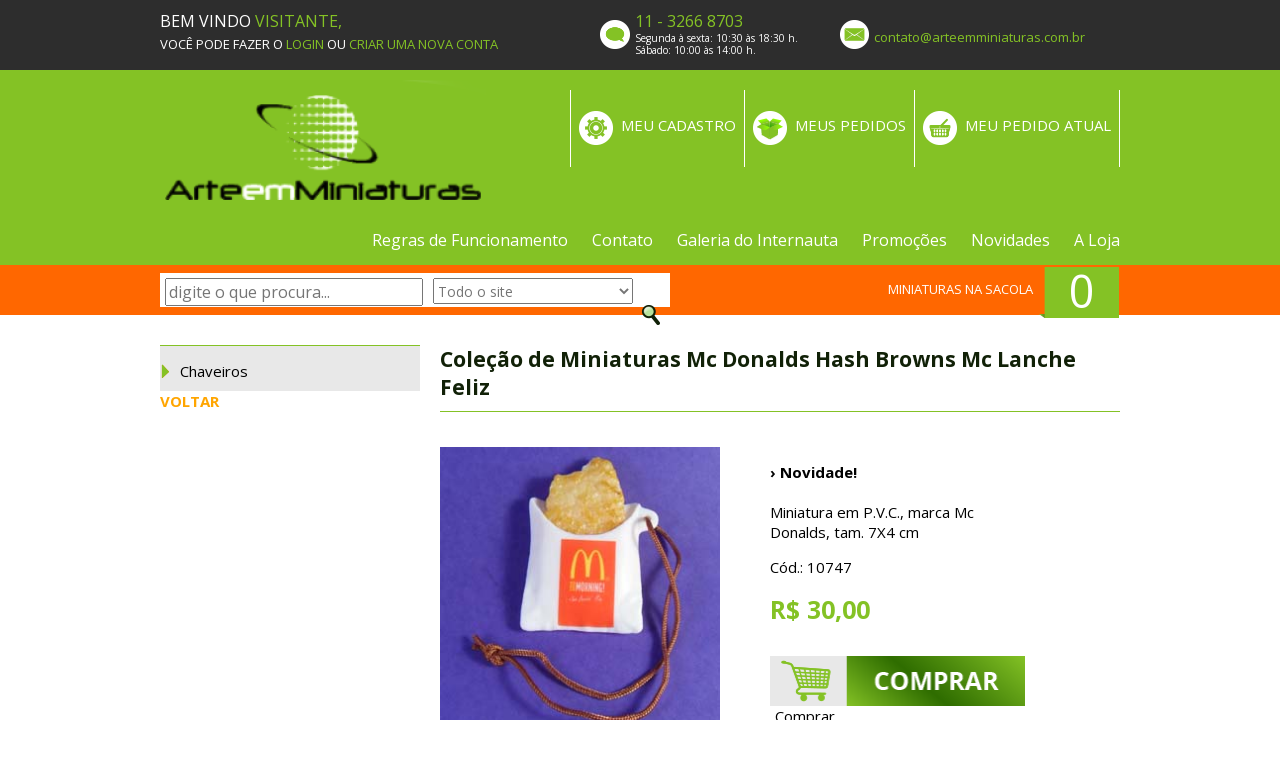

--- FILE ---
content_type: text/html; Charset=utf-8
request_url: https://arteemminiaturas.com.br/website/loja_detalhes.asp?loja_cat=9&loja_sub=&loja_item=9346
body_size: 8739
content:
<!DOCTYPE html>

<html xmlns="https://www.w3.org/1999/xhtml">

<head>
<meta http-equiv="Content-Language" content="pt-br">
<title>Coleção de Miniaturas Mc Donalds Hash Browns Mc Lanche Feliz  - Arte em Miniaturas</title>
<base href="https://arteemminiaturas.com.br/website/">
<meta name="title" content="Bonecos Colecionáveis : Action Figures " /> 
<meta name="url" content="arteemminiaturas.com.br"/> 
<meta name="description" content="Coleção de Miniaturas Mc Donalds Hash Browns Mc Lanche Feliz " /> 
<meta name="keywords" content="Coleção de Miniaturas Mc Donalds Hash Browns Mc Lanche Feliz " /> 
<meta name="autor" content="Codigo Tecnologia" /> 
<meta name="company" content="Helena Akemi Kavano ME" /> 
<meta name="revisit-after" content="2" /> 
<link rev="made" href="mailto:contato@arteemminiaturas.com.br" /> 
<script language="JavaScript">
function confirma(msg) {
    if (confirm(msg)){
	return true;
    }
    else 
        return false;
}
</script>

<script language="JavaScript">
<!--
function MM_goToURL() { //v3.0
  var i, args=MM_goToURL.arguments; document.MM_returnValue = false;
  for (i=0; i<(args.length-1); i+=2) eval(args[i]+".location='"+args[i+1]+"'");
}
//-->
</script>


<script language="JavaScript1.2">
<!--
function OpenUp(pagina,nome) {
	window.open(pagina,nome,'toolbar=no,location=no,directories=no,status=no,menubar=no,scrollbars=yes,resizable=no,width=490,height=400,top=50,left=50')
}
-->
</script>

<script language="JavaScript1.2">
<!--
function OpenUpFrete(pagina,nome) {
	window.open(pagina,nome,'toolbar=no,location=no,directories=no,status=no,menubar=no,scrollbars=yes,resizable=no,width=400,height=300,top=250,left=250')
}
-->
</script>


<script>
function checkrequired(which){
	var pass=true
	if (document.images){
		for (i=0;i<which.length;i++){
			var tempobj=which.elements[i]
			if (tempobj.name.substring(0,1)=="_"){
				if (((tempobj.type=="text"||tempobj.type=="textarea")&&tempobj.value=='')||(tempobj.type.toString().charAt(0)=="s"&&tempobj.selectedIndex==-1)){
					pass=false
					break
				}
		}
	}
}
if (!pass){
	alert("Você esqueceu de prencher algum campo obrigatório.\nPreencha todos os campos com * e envie novamente.")
	return false
}
else
	return true
}
</script>


<script language="JavaScript1.2">
function formatar(src, mask) 
{
  var i = src.value.length;
  var saida = mask.substring(0,1);
  var texto = mask.substring(i)
if (texto.substring(0,1) != saida) 
  {
	src.value += texto.substring(0,1);
  }
}
</script>


<script language="JavaScript">
function SomenteNumeros(input)
	{
	if ((event.keyCode<48)||(event.keyCode>57))
		event.returnValue = false;
	}
</script>	


<script>
function submitonce(theform){
if (document.all||document.getElementById){
for (i=0;i<theform.length;i++){
var tempobj=theform.elements[i]
if(tempobj.type.toLowerCase()=="submit"||tempobj.type.toLowerCase()=="reset")
tempobj.disabled=true
}
}
}
</script>


<script>
function makevisible(cur,which){
if (which==0)
cur.filters.alpha.opacity=100
 else 
cur.filters.alpha.opacity=40
}
</script>

<link href="css/normalize.css" rel="stylesheet" type="text/css" />
<link href="css/estilo.css" rel="stylesheet" type="text/css" />
<script type="text/javascript" src="js/jquery.min.js"></script>
<script type="text/javascript" src="js/validation.js"></script>
<script type="text/javascript" src="jSlideShow/js/jSlideShow4.js"></script>
<link href="jSlideShow/css/jSlideShow4.css" rel="stylesheet" type="text/css" />
<!--[if lt IE 7]>
	<script type="text/javascript" src="ie7/IE7.js">IE7_PNG_SUFFIX=":";</script>
	<script type="text/javascript" src="pngFix/iepngfix_tilebg.js"></script>
	<style type="text/css">
		.pngFix { behavior: url(pngFix/iepngfix.htc); }
	</style>
<![endif]-->
<script type="text/javascript" src="js/jquery.placeholder.min.js"></script>
<script type="text/javascript">
  $(document).ready(function () {
	$("input[placeholder]").placeholder();
	$(document).on("submit", "form", function (e) {
	    return validaform(this, e);
	});
  });
</script>
<link href="colorbox/css/colorbox.css" rel="stylesheet" type="text/css" />
<script type="text/javascript" src="colorbox/js/jquery.colorbox-min.js"></script>
<script type="text/javascript">
  $(document).ready(function () {
	$(".galeria-foto").find("a").not(".semCB").each(function () {
	    var $this = $(this);
	    $this.colorbox({ slideshow: true, slideshowSpeed: 3000, maxWidth: '99%', maxHeight: '99%', slideshowStop: "pausar", slideshowStart: "iniciar", close: "fechar", previous: "&laquo; ant.", next: "próx. &raquo;", current: "{current} de {total}" });
	});
	$(".galeria-video").find("a").not(".semCB").each(function () {
	    var $this = $(this);
	    $this.colorbox({ slideshow: false, innerWidth: '640px', innerHeight: '400px', close: "fechar", iframe: true });
	});
  });
</script>
<script type="text/javascript">
  $(document).ready(function () {
	//$(".jSlideShow4").jSlideShow4();
	$(".jSlideShow4").jSlideShow4({ showButtons: true });
  });
</script>
<!-- Ajusta as imagens pela proporção do pai especificado -->
<script type="text/javascript" src="imgScale/js/jquery.getHiddenDimensions.js"></script>
<script type="text/javascript" src="imgScale/js/imgscale.jquery.js"></script>
<script type="text/javascript">
  //Parametros
  /*
  parent: 	false, seletor	//se especificar um seletor, usa-o como pai
  scale: 		fill, fit, cut	//modo de escala: fit preenche o pai, fill ajusta a medida maior ao pai
  center: 	true, false		//centraliza ou não a imagem no pai
  fade: 		0, tempo		//anima a imagem aparecendo quando carregada
  */
  $(document).ready(function () {
	$(".corte img").imgscale({ parent: '.corte', scale: 'cut', center: true, fade: 0 });
	$(".fill img").imgscale({ parent: '.fill', scale: 'fill', center: true, fade: 0 });
  });
</script>

<script>
	function pegaCEP(campo) {
		window.open('https://arteemminiaturas.com.br/website/webapps_includes/pegaCEPScript.asp?cep=' + document.getElementsByName(campo)[0].value + "&campo=" + campo,'_blank', 'width=100,height=50')
	}

</script>

</head>

<body>
	
    <!-- ============================
    ============================= -->
    <div class="barraSup">
        <div class="centra">
            <div class="limpa">
            </div>
            <div class="bemVindo">
                <span class="texto16">BEM VINDO <span class="textoVerde">VISITANTE,</span></span><br />
		    
		    	  <span class="texto13">VOCÊ PODE FAZER O <a class="linkVerde" href="https://arteemminiaturas.com.br/website/loja_login.asp">LOGIN</a> OU <a class="linkVerde" href="https://arteemminiaturas.com.br/website/loja_cadastro.asp">
                    CRIAR UMA NOVA CONTA</a></span>
		                    
            </div>
            <div class="horario">
                <img src="imagens/iconContato.png" />
                <p>
                    <span class="textoVerde">11 - 3266 8703</span><br />
                    <span class="texto10" style="line-height: 12px; display: inline-block; text-align: left;">Segunda à sexta: 10:30 às 18:30 h.<br>Sábado: 10:00 às 14:00 h.</span>
                </p>
            </div>
            <div class="email">
                <img src="imagens/iconEmail.png" />
                <p>
                    <a class="linkVerde texto13" href="mailto:contato@arteemminiaturas.com.br">contato@arteemminiaturas.com.br</a></p>
            </div>
            <div class="limpa">
            </div>
        </div>
    </div>
    <!-- ============================
    ============================= -->
    <div class="cabecalho">
        <div class="centra">
	  	<a href="https://arteemminiaturas.com.br/website/default.asp">
            	<img class="logo" src="imagens/logo.png" border="0" />
		</a>
            <div class="cabecalhoMenu">
                <div>
                    <img src="imagens/iconPedido.png" /><a href="https://arteemminiaturas.com.br/website/loja_carrinho.asp" class="texto15 linkBranco">MEU PEDIDO ATUAL</a>
                </div>
                <div>
                    <img src="imagens/iconPedidos.png" /><a href="https://arteemminiaturas.com.br/website/loja_pedidos.asp" class="texto15 linkBranco">MEUS PEDIDOS</a>
                </div>
                <div>
                    <img src="imagens/iconCadastro.png" /><a href="https://arteemminiaturas.com.br/website/loja_alteracao.asp" class="texto15 linkBranco">MEU CADASTRO</a>
                </div>
            </div>
            <div class="cabecalhoMenuInf">
                <ul>
                    <li><a class="linkBranco texto16" href="https://arteemminiaturas.com.br/website/exibe_txt.asp?conteudo_txt=149&titulo=regras">Regras de Funcionamento</a></li>
                    <li><a class="linkBranco texto16" href="https://arteemminiaturas.com.br/website/contato.asp">Contato</a></li>
                    <li><a class="linkBranco texto16" href="https://arteemminiaturas.com.br/website/galeria.asp">Galeria do Internauta</a></li>
                    <li><a class="linkBranco texto16" href="https://arteemminiaturas.com.br/website/loja_promocoes.asp">Promoções</a></li>
                    <li><a class="linkBranco texto16" href="https://arteemminiaturas.com.br/website/loja_novidades.asp">Novidades</a></li>
                    <li><a class="linkBranco texto16" href="https://arteemminiaturas.com.br/website/aloja.asp">A Loja </a></li>
                </ul>
            </div>
        </div>
    </div>
    <!-- ============================
    ============================= -->
    <div class="barraPesq">
        <div class="fundoLar">
            <div class="centra">
                <div class="pesquisa">
		    	  <form method="post" action="https://arteemminiaturas.com.br/website/loja_resultado.asp">
	                    <input type="text" name="oque" value="" placeholder="digite o que procura..." />
				  <select size="1" name="onde" >
						<option value="Null">Todo o site</option>
						
								<option value="1">Miniaturas de Desenhos Japoneses e Bon...</option>
							
								<option value="2">Bonecos de Cinema / Miniaturas de Cine...</option>
							
								<option value="3">Bonecos Funko Pop de Bandas de Rock e ...</option>
							
								<option value="4">Seriados de TV / Bonecos da TV / Minia...</option>
							
								<option value="5">Boneco de História em Quadrinhos / Fig...</option>
							
								<option value="6">Miniaturas de Carros / Veículos Miniat...</option>
							
								<option value="7">Miniaturas de Motos Maisto / Welly / B...</option>
							
								<option value="8">Bakugan Brinquedos / Bakugan Guerreiro...</option>
							
								<option value="9">Chaveiros</option>
							
								<option value="10">Miniaturas de Aviões / Miniaturas Heli...</option>
							
								<option value="11">Ayrton Senna / Bonecas Barbie Collecto...</option>
							
								<option value="12">Miniaturas de Desenho Animado e Action...</option>
							
								<option value="13">Bonecos de Games / Miniaturas de Games...</option>
							
								<option value="15">Miniaturas de Animais / Animais em Min...</option>
							
								<option value="18">Anne Geddes bonecas / Anne Guedes bone...</option>
							
								<option value="19">Miniaturas de Bicicletas</option>
							
								<option value="22">.</option>
							
								<option value="24">Maquinas Pesadas Tratores / Agricolas ...</option>
							
								<option value="26">Miniaturas de Dragões / Miniatura de D...</option>
							
								<option value="28">Miniaturas de ônibus </option>
							
								<option value="33">Vestidos de Noiva de papel</option>
							
				</select>
				<input type="image" src="imagens/iconPesquisa.png" />
			  </form>
                </div>
		    
			
			<font face="Arial Narrow" style="font-size: 12px">
			
			
                <div class="sacola">
                    <a href="https://arteemminiaturas.com.br/website/loja_carrinho.asp"><span>0</span></a>
                </div>
                <a href="https://arteemminiaturas.com.br/website/loja_carrinho.asp"><span class="texto13 textoMini">MINIATURAS NA SACOLA</span></a>		    
            </div>
        </div>
    </div>
    <!-- ============================
    ============================= -->
    
    <div class="corpo">
        <div class="centra">
            <div class="menuLat texto15">
                <ul>
		    	
						<li><a href="https://arteemminiaturas.com.br/website/loja_cats.asp?loja_cat=9" style="text-decoration: none; color: #000000" class="botaoCat ">Chaveiros</a></li>					
										 		
                </ul><br />
		    <a href="default.asp" style="font-weight:bold;color:orange !important">VOLTAR</a>
            </div>
            <div class="conteudo">

	
	
		<script type="text/javascript">
		function trocaImagem(imagem)
		{
			$("#fotoMaior").attr("src", imagem);	
			
		}
	</script>
	
	
	
	<!-- ++++++++++ início  conteudo ++++++++++ -->
	    <p class="titulo21">
		  Coleção de Miniaturas Mc Donalds Hash Browns Mc Lanche Feliz </p>
	    <div class="linhaVerde">
	    </div>
	    <div class="imgsDetalhe">
		  <div class="detalheImgPrinc fill galeria-foto">
			<a href="https://arteemminiaturas.com.br/webapps/imagefile/arquivos/coleção-de-miniaturas-mc-donalds-hash-browns-mc-lanche-feliz-mc-donalds-10747-01.jpg" title="Coleção de Miniaturas Mc Donalds Hash Browns Mc Lanche Feliz " rel="fotoDet" id="linkMaior"><img src="https://arteemminiaturas.com.br/webapps/imagefile/arquivos/coleção-de-miniaturas-mc-donalds-hash-browns-mc-lanche-feliz-mc-donalds-10747-01.jpg" id="fotoMaior" /></a>
			<div style="display:none">
				<a href="https://arteemminiaturas.com.br/webapps/imagefile/arquivos/coleção-de-miniaturas-mc-donalds-hash-browns-mc-lanche-feliz-mc-donalds-10747-02.jpg" rel="fotoDet"></a>
			</div>
		  </div>
		  <div class="cliqueAmpliar">Clique na imagem para ampliar</div>
		  <div class="miniImgCont">
			<div class="miniImg">
			    <img src="https://arteemminiaturas.com.br/webapps/imagefile/arquivos/coleção-de-miniaturas-mc-donalds-hash-browns-mc-lanche-feliz-mc-donalds-10747-01.jpg" style="cursor:pointer" onclick="trocaImagem('https://arteemminiaturas.com.br/webapps/imagefile/arquivos/coleção-de-miniaturas-mc-donalds-hash-browns-mc-lanche-feliz-mc-donalds-10747-01.jpg')" />
			</div>
			
				<div class="miniImg">
				    <img src="https://arteemminiaturas.com.br/webapps/imagefile/arquivos/coleção-de-miniaturas-mc-donalds-hash-browns-mc-lanche-feliz-mc-donalds-10747-02.jpg" style="cursor:pointer" onclick="trocaImagem('https://arteemminiaturas.com.br/webapps/imagefile/arquivos/coleção-de-miniaturas-mc-donalds-hash-browns-mc-lanche-feliz-mc-donalds-10747-02.jpg')" />
				</div>
				
		  </div>
		
	    </div>
	    <div class="detalhesCompra texto15">
		  <p>
		  	<b>&#8250; Novidade!</b><br><br />
			<span class="Apple-style-span" style="font-family:" arial="" font-size:="" 11px="">Miniatura em P.V.C., marca Mc Donalds, tam. 7X4 cm</span></p>
		  <p>
			Cód.: 10747</p>
		  <p class="precoCompra textoVerde">
		  	
				<b>R$&nbsp;30,00</b>
			
		  </p>
		  
		  
		  <form method="POST" name="commerce" action="https://arteemminiaturas.com.br/website/webapps_includes/commerce_cesta_add.asp">			
			
				<input type="hidden" name="loja_prod" value="9346">
				
				
			
				
				<div style="position:relative;">
					<a href="Javascript:document.commerce.submit();" style="text-decoration: none">
					<img src="imagens/botaoComprar.png" border="0" class="botaoCompra" alt="Enviar pedido de compra" title="Enviar pedido de compra"></a>
					<div style="position:absolute; bottom:-20px; left:5px;">
						<a href="Javascript:document.commerce.submit();" style="text-decoration: none">
							Comprar
						</a>
					</div>
				</div>
				
			
			
			</form>		  
		 <br />
		  <div class="espacoSocial">
		  	
<!-- AddThis Button BEGIN -->
	<meta name="description" content="Coleção de Miniaturas Mc Donalds Hash Browns Mc La..." />
	<meta name="title" content="Coleção de Miniaturas Mc Donalds Hash Browns Mc Lanche Feliz  | " />
	<link rel="image_src" href="https://arteemminiaturas.com.br/webapps/imagefile/arquivos/coleção-de-miniaturas-mc-donalds-hash-browns-mc-lanche-feliz-mc-donalds-10747-01.jpg" />

	<div class="addthis_toolbox addthis_default_style">
		<a class="addthis_button_facebook" addthis:image="https://arteemminiaturas.com.br/webapps/imagefile/arquivos/coleção-de-miniaturas-mc-donalds-hash-browns-mc-lanche-feliz-mc-donalds-10747-01.jpg"></a>
		<a class="addthis_button_twitter" addthis:image="https://arteemminiaturas.com.br/webapps/imagefile/arquivos/coleção-de-miniaturas-mc-donalds-hash-browns-mc-lanche-feliz-mc-donalds-10747-01.jpg"></a>
		<a class="addthis_button_orkut" addthis:image="https://arteemminiaturas.com.br/webapps/imagefile/arquivos/coleção-de-miniaturas-mc-donalds-hash-browns-mc-lanche-feliz-mc-donalds-10747-01.jpg"></a>
		<a class="addthis_button_delicious" addthis:image="https://arteemminiaturas.com.br/webapps/imagefile/arquivos/coleção-de-miniaturas-mc-donalds-hash-browns-mc-lanche-feliz-mc-donalds-10747-01.jpg"></a>
		<a class="addthis_button_google" addthis:image="https://arteemminiaturas.com.br/webapps/imagefile/arquivos/coleção-de-miniaturas-mc-donalds-hash-browns-mc-lanche-feliz-mc-donalds-10747-01.jpg"></a>
		<a class="addthis_button_email" addthis:image="https://arteemminiaturas.com.br/webapps/imagefile/arquivos/coleção-de-miniaturas-mc-donalds-hash-browns-mc-lanche-feliz-mc-donalds-10747-01.jpg"></a>
		<a class="addthis_button_compact" href="https://www.addthis.com/bookmark.php?v=250&amp;pubid=xa-4d73be7b2d90605e"></a>
	</div>
	
	<script type="text/javascript">
		try {
			$("head").append("<meta name=\"description\" content=\"Coleção de Miniaturas Mc Donalds Hash Browns Mc Lanche Feliz  | \" />");
			$("head").append("<meta name=\"title\" content=\"Coleção de Miniaturas Mc Donalds Hash Browns Mc La...\" />");
			$("head").append("<link rel=\"image_src\" href=\"https://arteemminiaturas.com.br/webapps/imagefile/arquivos/coleção-de-miniaturas-mc-donalds-hash-browns-mc-lanche-feliz-mc-donalds-10747-01.jpg\" />");
		} catch(erro) {
		}

		var addthis_config = { async: true };
		var addthis_share = {
			url: "https://arteemminiaturas.com.br/website/loja_detalhes.asp?loja_cat=9&loja_sub=&loja_item=9346",
			title: "Coleção de Miniaturas Mc Donalds Hash Browns Mc Lanche Feliz  | ",
			description: "Coleção de Miniaturas Mc Donalds Hash Browns Mc La...",
			image: "https://arteemminiaturas.com.br/webapps/imagefile/arquivos/coleção-de-miniaturas-mc-donalds-hash-browns-mc-lanche-feliz-mc-donalds-10747-01.jpg",
			templates: {twitter: '{{title}} - {{url}}', facebook: '{{title}} - {{url}}'}
		};
	</script>
	<script type="text/javascript" src="https://s7.addthis.com/js/250/addthis_widget.js#async=1"></script>
	<script type="text/javascript">addthis.init();</script>
<!-- AddThis Button END -->
		  </div>
	    </div>
	    <div class="limpa">
		  <br />
		  <br />
	    </div>
	    
	    
	    <div class="limpa">
		  <br />
		  <br />
	    </div>

			

	    <div class="caixaTitulo">
		  <p>
			Produtos similares</p>
	    </div>
	    
		    <div class="produto">
			  <div class="produtoImg">
				<a href="loja_detalhes.asp?loja_item=9345"><img src="https://arteemminiaturas.com.br/webapps/imagefile/arquivos/coleção-de-brinquedos-mc-donalds-delivery-sp-mc-lanche-feliz-mc-donalds-10746-01.jpg" /></a>
			  </div>
			  <a href="loja_detalhes.asp?loja_item=9345">
				  <span class="texto9">10746</span><br />
				  <span class="texto12">Coleção de Brinquedos Mc Donalds Delivery SP Mc Lanche Feliz</span><br />
				  <p class="produtoPreco2">
					
						<b>R$&nbsp;40,00</b>
					
				  </p>
			  </a>
			  		
		    </div>
		
		    <div class="produto">
			  <div class="produtoImg">
				<a href="loja_detalhes.asp?loja_item=5964"><img src="https://arteemminiaturas.com.br/webapps/imagefile/arquivos/chaveiro-havaianas-pequeno-1-havaianas-06400-01.jpg" /></a>
			  </div>
			  <a href="loja_detalhes.asp?loja_item=5964">
				  <span class="texto9">06400</span><br />
				  <span class="texto12">Chaveiro Havaianas pequeno - 1</span><br />
				  <p class="produtoPreco2">
					
						<b>R$&nbsp;15,00</b>
					
				  </p>
			  </a>
			  		
		    </div>
		
		    <div class="produto">
			  <div class="produtoImg">
				<a href="loja_detalhes.asp?loja_item=2393"><img src="https://arteemminiaturas.com.br/pimagens/imggrd/02775.jpg" /></a>
			  </div>
			  <a href="loja_detalhes.asp?loja_item=2393">
				  <span class="texto9">02775</span><br />
				  <span class="texto12">MOMO CHAVEIRO (BRAÇO)</span><br />
				  <p class="produtoPreco2">
					
						<b>R$&nbsp;79,00</b>
					
				  </p>
			  </a>
			  		
		    </div>
		
	    
	    <!-- ++++++++++ fim  conteúdo ++++++++++ -->


               </div>
            <div class="rodapeCorpo">
			
					    <p class="texto11 p1">
						  <b>Os mais procurados</b> - 
						  <a href="https://arteemminiaturas.com.br/website/loja_resultado.asp?oque=bakugan&onde=Null" style="text-decoration: none; color: #000"><font size="2" face="Tahoma"  color="#000000">Bakugan Bonecos</font></a>
								
									<font size="1" face="Tahoma"  color="#666666">&nbsp;&nbsp;|&nbsp;&nbsp;</font>
								<a href="https://arteemminiaturas.com.br/website/loja_resultado.asp?oque=depp&onde=Null" style="text-decoration: none; color: #000"><font size="2" face="Tahoma"  color="#000000">Boneco Johnny Depp</font></a>
								
									<font size="1" face="Tahoma"  color="#666666">&nbsp;&nbsp;|&nbsp;&nbsp;</font>
								<a href="https://arteemminiaturas.com.br/website/loja_resultado.asp?oque=boneco&onde=Null" style="text-decoration: none; color: #000"><font size="2" face="Tahoma"  color="#000000">Bonecos </font></a>
								
									<font size="1" face="Tahoma"  color="#666666">&nbsp;&nbsp;|&nbsp;&nbsp;</font>
								<a href="https://arteemminiaturas.com.br/website/loja_resultado.asp?oque=schleich&onde=Null" style="text-decoration: none; color: #000"><font size="2" face="Tahoma"  color="#000000">Brinquedos de Animais Selvagens</font></a>
								
									<font size="1" face="Tahoma"  color="#666666">&nbsp;&nbsp;|&nbsp;&nbsp;</font>
								<a href="https://arteemminiaturas.com.br/website/loja_resultado.asp?oque=r/c&onde=Null" style="text-decoration: none; color: #000"><font size="2" face="Tahoma"  color="#000000">Carrinhos de Controle Remoto</font></a>
								
									<font size="1" face="Tahoma"  color="#666666">&nbsp;&nbsp;|&nbsp;&nbsp;</font>
								<a href="https://arteemminiaturas.com.br/website/loja_resultado.asp?oque=chbox&onde=Null" style="text-decoration: none; color: #000"><font size="2" face="Tahoma"  color="#000000">Carrinhos de ferro Coleção Matchbox Miniaturas</font></a>
								
									<font size="1" face="Tahoma"  color="#666666">&nbsp;&nbsp;|&nbsp;&nbsp;</font>
								<a href="https://arteemminiaturas.com.br/website/loja_resultado.asp?oque=batmo&onde=Null" style="text-decoration: none; color: #000"><font size="2" face="Tahoma"  color="#000000">Carrinhos do Batman</font></a>
								
									<font size="1" face="Tahoma"  color="#666666">&nbsp;&nbsp;|&nbsp;&nbsp;</font>
								<a href="https://arteemminiaturas.com.br/website/loja_resultado.asp?oque=fire&onde=Null" style="text-decoration: none; color: #000"><font size="2" face="Tahoma"  color="#000000">Miniaturas de Carros de Bombeiros</font></a>
								
									<font size="1" face="Tahoma"  color="#666666">&nbsp;&nbsp;|&nbsp;&nbsp;</font>
								<a href="https://arteemminiaturas.com.br/website/loja_resultado.asp?oque=police&onde=Null" style="text-decoration: none; color: #000"><font size="2" face="Tahoma"  color="#000000">Miniaturas de Carros de Polícia / Viaturas Policiais</font></a>
								
									<font size="1" face="Tahoma"  color="#666666">&nbsp;&nbsp;|&nbsp;&nbsp;</font>
								<a href="https://arteemminiaturas.com.br/website/loja_resultado.asp?oque=rc2&onde=Null" style="text-decoration: none; color: #000"><font size="2" face="Tahoma"  color="#000000">Thomas e Seus Amigos Brinquedos</font></a>
														  
					    </p>
				
                <p class="texto11 p2">
                    www.arteemminiaturas.com.br - 
			  <a href="https://arteemminiaturas.com.br/website/loja_cats.asp?loja_cat=1" style="text-decoration: none; color: #000000"><font size="1" face="Tahoma"  color="#666666">Miniaturas de Desenhos Japoneses e Bonecos Colecionáveis Animes Gashapons</font></a>
					
							<font size="1" face="Tahoma"  color="#666666">&nbsp;&nbsp;|&nbsp;&nbsp;</font>
					<a href="https://arteemminiaturas.com.br/website/loja_cats.asp?loja_cat=2" style="text-decoration: none; color: #000000"><font size="1" face="Tahoma"  color="#666666">Bonecos de Cinema / Miniaturas de Cinema / Personagens de Filmes</font></a>
					
							<font size="1" face="Tahoma"  color="#666666">&nbsp;&nbsp;|&nbsp;&nbsp;</font>
					<a href="https://arteemminiaturas.com.br/website/loja_cats.asp?loja_cat=3" style="text-decoration: none; color: #000000"><font size="1" face="Tahoma"  color="#666666">Bonecos Funko Pop de Bandas de Rock e Miniaturas de Rock </font></a>
					
							<font size="1" face="Tahoma"  color="#666666">&nbsp;&nbsp;|&nbsp;&nbsp;</font>
					<a href="https://arteemminiaturas.com.br/website/loja_cats.asp?loja_cat=4" style="text-decoration: none; color: #000000"><font size="1" face="Tahoma"  color="#666666">Seriados de TV / Bonecos da TV / Miniaturas da Televisão </font></a>
					
							<font size="1" face="Tahoma"  color="#666666">&nbsp;&nbsp;|&nbsp;&nbsp;</font>
					<a href="https://arteemminiaturas.com.br/website/loja_cats.asp?loja_cat=5" style="text-decoration: none; color: #000000"><font size="1" face="Tahoma"  color="#666666">Boneco de História em Quadrinhos / Figuras de Ação Loja</font></a>
					
							<font size="1" face="Tahoma"  color="#666666">&nbsp;&nbsp;|&nbsp;&nbsp;</font>
					<a href="https://arteemminiaturas.com.br/website/loja_cats.asp?loja_cat=6" style="text-decoration: none; color: #000000"><font size="1" face="Tahoma"  color="#666666">Miniaturas de Carros / Veículos Miniatura / Carrinhos de Coleção</font></a>
					
							<font size="1" face="Tahoma"  color="#666666">&nbsp;&nbsp;|&nbsp;&nbsp;</font>
					<a href="https://arteemminiaturas.com.br/website/loja_cats.asp?loja_cat=7" style="text-decoration: none; color: #000000"><font size="1" face="Tahoma"  color="#666666">Miniaturas de Motos Maisto / Welly / Bburago</font></a>
					
							<font size="1" face="Tahoma"  color="#666666">&nbsp;&nbsp;|&nbsp;&nbsp;</font>
					<a href="https://arteemminiaturas.com.br/website/loja_cats.asp?loja_cat=8" style="text-decoration: none; color: #000000"><font size="1" face="Tahoma"  color="#666666">Bakugan Brinquedos / Bakugan Guerreiros da Batalha</font></a>
					
							<font size="1" face="Tahoma"  color="#666666">&nbsp;&nbsp;|&nbsp;&nbsp;</font>
					<a href="https://arteemminiaturas.com.br/website/loja_cats.asp?loja_cat=9" style="text-decoration: none; color: #000000"><font size="1" face="Tahoma"  color="#666666">Chaveiros</font></a>
					
							<font size="1" face="Tahoma"  color="#666666">&nbsp;&nbsp;|&nbsp;&nbsp;</font>
					<a href="https://arteemminiaturas.com.br/website/loja_cats.asp?loja_cat=10" style="text-decoration: none; color: #000000"><font size="1" face="Tahoma"  color="#666666">Miniaturas de Aviões / Miniaturas Helicópteros</font></a>
					
							<font size="1" face="Tahoma"  color="#666666">&nbsp;&nbsp;|&nbsp;&nbsp;</font>
					<a href="https://arteemminiaturas.com.br/website/loja_cats.asp?loja_cat=11" style="text-decoration: none; color: #000000"><font size="1" face="Tahoma"  color="#666666">Ayrton Senna / Bonecas Barbie Collector Brasil / Bonecos de Jogadores / Militares Bonecos/ Caminhões</font></a>
					
							<font size="1" face="Tahoma"  color="#666666">&nbsp;&nbsp;|&nbsp;&nbsp;</font>
					<a href="https://arteemminiaturas.com.br/website/loja_cats.asp?loja_cat=12" style="text-decoration: none; color: #000000"><font size="1" face="Tahoma"  color="#666666">Miniaturas de Desenho Animado e Action Figures no Brasil</font></a>
					
							<font size="1" face="Tahoma"  color="#666666">&nbsp;&nbsp;|&nbsp;&nbsp;</font>
					<a href="https://arteemminiaturas.com.br/website/loja_cats.asp?loja_cat=13" style="text-decoration: none; color: #000000"><font size="1" face="Tahoma"  color="#666666">Bonecos de Games / Miniaturas de Games / Figuras de Ação</font></a>
					
							<font size="1" face="Tahoma"  color="#666666">&nbsp;&nbsp;|&nbsp;&nbsp;</font>
					<a href="https://arteemminiaturas.com.br/website/loja_cats.asp?loja_cat=15" style="text-decoration: none; color: #000000"><font size="1" face="Tahoma"  color="#666666">Miniaturas de Animais / Animais em Miniatura / Cavaleiros medieval / Safari e Schleich</font></a>
					
							<font size="1" face="Tahoma"  color="#666666">&nbsp;&nbsp;|&nbsp;&nbsp;</font>
					<a href="https://arteemminiaturas.com.br/website/loja_cats.asp?loja_cat=18" style="text-decoration: none; color: #000000"><font size="1" face="Tahoma"  color="#666666">Anne Geddes bonecas / Anne Guedes bonecas</font></a>
					
							<font size="1" face="Tahoma"  color="#666666">&nbsp;&nbsp;|&nbsp;&nbsp;</font>
					<a href="https://arteemminiaturas.com.br/website/loja_cats.asp?loja_cat=19" style="text-decoration: none; color: #000000"><font size="1" face="Tahoma"  color="#666666">Miniaturas de Bicicletas</font></a>
					
							<font size="1" face="Tahoma"  color="#666666">&nbsp;&nbsp;|&nbsp;&nbsp;</font>
					<a href="https://arteemminiaturas.com.br/website/loja_cats.asp?loja_cat=22" style="text-decoration: none; color: #000000"><font size="1" face="Tahoma"  color="#666666">.</font></a>
					
							<font size="1" face="Tahoma"  color="#666666">&nbsp;&nbsp;|&nbsp;&nbsp;</font>
					<a href="https://arteemminiaturas.com.br/website/loja_cats.asp?loja_cat=24" style="text-decoration: none; color: #000000"><font size="1" face="Tahoma"  color="#666666">Maquinas Pesadas Tratores / Agricolas / Terraplanagem / Florestais</font></a>
					
							<font size="1" face="Tahoma"  color="#666666">&nbsp;&nbsp;|&nbsp;&nbsp;</font>
					<a href="https://arteemminiaturas.com.br/website/loja_cats.asp?loja_cat=26" style="text-decoration: none; color: #000000"><font size="1" face="Tahoma"  color="#666666">Miniaturas de Dragões / Miniatura de Dragão / Mcfarlane Dragons </font></a>
					
							<font size="1" face="Tahoma"  color="#666666">&nbsp;&nbsp;|&nbsp;&nbsp;</font>
					<a href="https://arteemminiaturas.com.br/website/loja_cats.asp?loja_cat=28" style="text-decoration: none; color: #000000"><font size="1" face="Tahoma"  color="#666666">Miniaturas de ônibus </font></a>
					
							<font size="1" face="Tahoma"  color="#666666">&nbsp;&nbsp;|&nbsp;&nbsp;</font>
					<a href="https://arteemminiaturas.com.br/website/loja_cats.asp?loja_cat=33" style="text-decoration: none; color: #000000"><font size="1" face="Tahoma"  color="#666666">Vestidos de Noiva de papel</font></a>
								 
                </p>
            </div>
        </div>
    </div>
    <!-- ============================
    ============================= -->
    <div class="rodape">
        <div class="centra">
            <img class="logoRodape" src="imagens/logoRodape.png" />
            <div class="sobre">
                <p>
                    <b class="texto16">SOBRE A ARTE EM MINIATURAS</b></p>
                <p class="texto12">
                    Desde 1995 oferecendo novidades e raridades em brinquedos para amantes e colecionadores.
                    Itens retro (anos 80), peças personalizadas, por encomenda e de várias marcas. Compramos
                    brinquedos em geral, novos e usados.</p>
                <p class="alinhaDir">
                    <a class="linkPreto texto12">+ MAIS</a></p>
            </div>
            <div class="contato">
                <p>
                    <b class="texto16">CONTATO</b></p>
                <p class="texto17 textoPreto">
                    <b>Avenida Paulista, 1471 loja 14 11 - 3266 8703</b></p>
            </div>
            <div class="menuRodape texto10">
                <ul>
                    <li><a class="linkPreto" href="https://arteemminiaturas.com.br/website/exibe_txt.asp?conteudo_txt=149&titulo=regras">Regras de Funcionamento</a></li>
                    <li><a class="linkPreto" href="https://arteemminiaturas.com.br/website/contato.asp">Contato</a></li>
                    <li><a class="linkPreto" href="https://arteemminiaturas.com.br/website/galeria.asp">Galeria do Internauta</a></li>
                    <li><a class="linkPreto" href="https://arteemminiaturas.com.br/website/loja_promocoes.asp">Promoções</a></li>
                    <li><a class="linkPreto" href="https://arteemminiaturas.com.br/website/loja_novidades.asp">Novidades</a></li>
                    <li><a class="linkPreto" href="https://arteemminiaturas.com.br/website/aloja.asp">A Loja </a></li>
                </ul>
            </div>
        </div>
    </div>
    <!-- ============================
    ============================= -->
    <div class="barraInf">
        <div class="centra texto17">
            <p class="textoVerde">
                 2013 Artes em Miniaturas. Todos os direitos Reservados</p>
            <p>
                <span class="textoVerde alinhaDir">Site desenvolvido por</span> <a href="https://fabricadetempo.com.br/"
                    target="_blank" class="linkBranco">Fábrica de Tempo</a></p>
        </div>
    </div>

<SCRIPT TYPE="text/javascript">
document.write(unescape("%3Cscript src='https://ssl.google-analytics.com/ga.js' type='text/javascript'%3E%3C/script%3E"));
</SCRIPT>
<SCRIPT TYPE="text/javascript">
try {
var pageTracker = _gat._getTracker("UA-11725096-1");
pageTracker._trackPageview();
} catch(err) {}</SCRIPT>

</BODY>
</HTML>

--- FILE ---
content_type: text/css
request_url: https://arteemminiaturas.com.br/website/css/estilo.css
body_size: 5464
content:
/* WEBFONTS PADRÃO */
@import url(https://fonts.googleapis.com/css?family=Open+Sans:400,400italic,600,300,300italic,600italic,700italic,800,800italic,700&subset=latin,latin-ext);
/* @import url(https://fonts.googleapis.com/css?family=PT+Sans); /* 



/* ESTRUTURA DESTE SITE */
a{
	text-decoration:none !important;
	color:#000;
	font-family: 'Open Sans' , sans-serif !important;
}

/*centraliza o conteudo das divs*/
.centra
{
    width: 960px;
    height: auto;
    margin: 0 auto;
	
}

.limpa
{
    clear: both;
    width: 100%;
}

.texto19
{
    font-size: 19px;
}

.texto18
{
    font-size: 18px;
}

.texto17
{
    font-size: 17px;
}

.texto16
{
    font-size: 16px;
}

.texto13
{
    font-size: 13px;
}

.texto15
{
    font-size: 15px;
}

.texto12
{
    font-size: 12px;
}

.texto11
{
    font-size: 11px;
}

.texto10
{
    font-size: 10px;
}

.texto9
{
    font-size: 9px;
}

.textoVermelho
{
    color: #4c0000;
}

.textoVerde
{
    color: #84c225;
}

.textoPreto
{
    color: #2d2d2d;
}

.textoBranco
{
    color: #fff;
}

.textoMaisPreto
{
    color: #000;
}
.textoMaisPreto {
	font-family:'Open Sans' !important;	
}

.linkVerde
{
    text-decoration: none;
    color: #84c225;
}

.linkVerde:hover
{
    text-decoration: underline;
}

.linkBranco
{
    text-decoration: none;
    color: #fff;
}

.linkBranco:hover
{
    text-decoration: underline;
}

.linkVermelho
{
    text-decoration: none;
    color: #d85700;
}

.linkVermelho:hover
{
    text-decoration: underline;
}

.linkPreto
{
    text-decoration: none;
    color: #000;
}

.linkPreto:hover
{
    text-decoration: underline;
}

.alinhaDir
{
    text-align: right;
}

.colunaDuasDir
{
    width: 320px;
    padding-right: 20px;
    float: left;
    height: auto;
}

.colunaDuasEsq
{
    width: 340px;
    float: left;
    font-family:'Open Sans' !important;	
    height: auto;
}

/* ========================= */

.barraSup
{
    width: 100%;
    height: 70px;
    background: #2d2d2d;
    clear: both;
    color: #fff;
}

.bemVindo
{
    width: 370px;
    height: 60px;
    padding-top: 10px;
    padding-right: 70px;
    float: left;
}

.horario
{
    width: 220px;
    height: 70px;
    padding-right: 20px;
    float: left;
}

.horario img
{
    padding: 20px 5px 0px 0px;
    float: left;
}

.horario p
{
    padding-top: 10px;
    margin: 0;
}

.email
{
    width: 280px;
    height: 70px;
    float: left;
}

.email img
{
    padding: 20px 5px 0px 0px;
    float: left;
}

.email p
{
    padding-top: 25px;
    margin: 0;
}

/* ========================= */

.cabecalho
{
    width: 100%;
    height: 195px;
    background: #84c225;
    clear: both;
}

.logo
{
    float: left;
    padding-top: 10px;
}

.cabecalhoMenu
{
    float: right;
    height: 77px;
    width: auto;
    color: #fff;
    padding-top: 20px;
}

.cabecalhoMenu img
{
    padding: 21px 8px;
    float: left;
}

.cabecalhoMenu a
{
    padding: 25px 8px 0px 0px;
    float: left;
}

.cabecalhoMenu div
{
    float: right;
    height: 77px;
    border-left: 1px solid #fff;
}

.cabecalhoMenu div:first-child
{
    border-right: 1px solid #fff;
}


.cabecalhoMenuInf
{
    float: right;
    height: auto;
    width: 100%;
}

.cabecalhoMenuInf ul
{
    float: right;
    padding: 20px 0 0 0;
    margin: 0;
}


.cabecalhoMenuInf ul li
{
    display: inline;
    padding-left: 20px;
}

/* ========================= */

.barraPesq
{
    width: 100%;
    height: 55px;
    background: #fff;
    clear: both;
}

.fundoLar
{
    width: 100%;
    height: 50px;
    background: #ff6700;
    position: relative;
    z-index: 1;
}

.sacola
{
    background-position: bottom;
    width: 80px;
    height: 51px;
    background-image: url('../imagens/fundoSacola.png');
    background-repeat: no-repeat;
    position: relative;
    z-index: 2;
    padding: 1px;
    float: right;
    text-align: center;
}

.sacola span
{
    color: #fff;
    font-size: 45px;
    line-height: 50px;
    padding-left: 5px;
}

.textoMini
{
    float: right;
    padding-top: 15px;
    padding-right: 5px;
    color: #fff;
}

.centra a{
	text-decoration:none !important;	
}

.pesquisa
{
    margin: 8px 0px;
    height: 24px;
    padding: 5px;
    background: #fff;
    width: 500px;
    float: left;
}

.pesquisa input[type="image"]
{
    float: right;
    padding-right: 5px;
}

.pesquisa input[type="text"]
{
    height: auto;
    width: 250px;
    font-family: 'Open Sans' , sans-serif;
    float:left;
    margin-right:10px;
}
.pesquisa select{
	height: 26px;
	width:200px;
	float:left;
	font-family: 'Open Sans' , sans-serif !important;
	font-size:14px !important;
	color:#757575 !important;
	margin-right:10px;
}

/* ========================= */

.corpo
{
    width: 100%;
    height: auto;
    background: #fff;
    clear: both;
    padding-top: 25px;
}

.menuLat
{
    width: 260px;
    height: auto;
    float: left;
    padding-right: 20px;
}

.menuLat ul
{
    list-style: none;
    width: 260px;
    padding: 0;
    margin: 0;
}

.menuLat li
{
    display: block;
    width: 260px;
    float: left;
    vertical-align: bottom;
}

.botao
{
    background-position: left top;
    padding: 15px 5px 10px 20px;
    width: 235px;
    height: auto;
    display: block;
    background-image: url('../imagens/fundoMenuLat.png');
    background-repeat: no-repeat;
    border-top: 1px solid #84c225;
    text-decoration: none;
    color: #000;
}
.botaoCat
{
    background-position: left top;
    padding: 15px 5px 10px 20px;
    width: 235px;
    height: auto;
    display: block;
    background-image: url('../imagens/fundoMenuLatCat.png');
    background-repeat: no-repeat;
    border-top: 1px solid #84c225;
    text-decoration: none;
    color: #000;
}
.fundoMarcas{
    background-position: left top;
    padding: 15px 5px 10px 20px;
    width: 235px;
    height: auto;
    display: block;
    background-image: url('../imagens/fundoTituloMarcas.png');
    background-repeat: no-repeat;
    border-top: 1px solid #84c225;
    text-decoration: none;
    color: #FFF;	
    cursor:default;
}
.fundoCategorias{
    background-position: left top;
    padding: 15px 5px 10px 20px;
    width: 235px;
    height: auto;
    display: block;
    background-image: url('../imagens/fundoCategorias.png');
    background-repeat: no-repeat;
    border-top: 1px solid #84c225;
    text-decoration: none;
    color: #FFF;	
    cursor:default;
}

.botaoSub
{
    background-position: left top;
    padding: 15px 5px 10px 20px;
    width: 235px;
    height: auto;
    display: block;
    background-image: url('../imagens/fundoMenuLatSub.png');
    background-repeat: no-repeat;
    border-top: 1px solid #84c225;
    text-decoration: none;
    color: #000;
}

.botao:hover, .botaoSub:hover, .botaoCat:hover
{
    background-position: right top;
}


.botaoOn, .botaoOn:hover
{
    background-position: right top;
}

.botaoVoltar
{
    padding: 15px 5px 10px 20px;
    width: 235px;
    height: auto;
    display: block;
    background: #e8e8e8;
    border-top: 1px solid #84c225;
    text-decoration: none;
    font-weight: bold;
    color: #000;
}

.botaoVoltar:hover
{
    background: #84c225;
}

.conteudo
{
    width: 680px;
    height: auto;
    float: left;
	font-family:'Open Sans' !important;	
}

.rodapeCorpo
{
    width: 960px;
    height: auto;
    clear: both;
    padding: 50px 0px 25px 0px;
    text-align: center;
    font-family:'Open Sans' !important;	
}


.p1
{
    color: #2d2d2d;
}

.p2
{
    color: #666;
}

/* ========================= */

.rodape
{
    width: 100%;
    height: 190px;
    background: #84c225;
    clear: both;
    color: #fff;
    font-family:'Open Sans' !important;	
}

.logoRodape
{
    padding: 45px 10px 0px 0px;
    float: left;
}

.sobre
{
    width: 450px;
    padding-top: 10px;
    float: left;
}

.contato
{
    width: 265px;
    padding-left: 60px;
    padding-top: 10px;
    float: left;
}

.menuRodape
{
    float: right;
    height: auto;
    width: 100%;
    text-transform: uppercase;
}

.menuRodape ul
{
    padding: 0;
    margin: 0 auto;
    text-align: center;
}

.menuRodape ul li
{
    display: inline;
    padding-left: 14px;
}
/* ========================= */

.barraInf
{
    width: 100%;
    height: 45px;
    background: #2d2d2d;
    clear: both;
}

.barraInf p
{
    float: right;
    margin: 0;
    padding: 10px 0 0 0;
}

.barraInf p:first-child
{
    float: left;
}


/* estilo para a página index 
=============================
========================== */

.faixaDestaque
{
    position: absolute;
    z-index: 2;
    float: left;
}

.quadDestaque
{
    width: 243px;
    padding: 30px 30px 55px 30px;
    margin: 8px;
    margin-bottom: 0;
    margin-right: 7px;
    border: 1px solid #e8e8e8;
    position: relative;
    z-index: 1;
}

.quadDestaque p
{
    padding: 0;
    margin: 0;
}

.quadDestaque img
{
    width: 243px;
    height: auto;
    position: relative;
    z-index: 1;
    padding-bottom: 10px;
}

.botaoDetalhe
{
    position: relative;
    z-index: 2;
    float: right;
    bottom: 55px;
}

.bemVindoIndex
{
    background: #84c225;
    width: 310px;
    padding: 15px;
    border-radius: 20px;
    color: #fff;
}

.aproveite
{
    float: left;
    width: 206px;
    height: 250px;
    padding-left: 20px;
    padding-bottom: 35px;
    position:relative;
}

.aproveiteQuad
{
    padding: 5px 20px 20px 20px;
    width: 160px;
    height: 250px;
    margin-left: 4px;
    border: 1px solid #e8e8e8;
    position: relative;
    z-index: 1;
}

.aproveiteImg
{
    position: absolute;
    z-index: 2;
}

.aproveiteFoto
{
    width: 160px;
    height: 110px;
    overflow: hidden;
}

.aproveiteFoto img
{
    width: 160px;
    height: auto;
}

.aproveiteCesta
{
    position: absolute;
    z-index: 2;
    right:10px;
    bottom:60px;
}

.preco1
{
    color: #7b1317;
}

.preco2
{
    color: #84c225;
}

.quadradoVerdeEsq
{
    width: 285px;
    height: auto;
    background: #84c225;
    border-radius: 20px;
    padding: 20px 15px;
    float: left;
    margin-right: 25px;
}

.quadradoVerdeDir
{
    width: 285px;
    height: auto;
    background: #84c225;
    border-radius: 20px;
    padding: 20px 15px;
    float: right;
}

.quadradoVerdeDir img
{
    float: left;
    margin-right: 5px;
}


.titulo22
{
    font-size: 22px;
    font-weight: bold;
    padding-top: 0px;
    margin-top: 0px;
}

/* estilo para a página produtos 
================================
============================= */

.titulo21
{
    font-size: 21px;
    font-weight: bold;
    padding-top: 0px;
    margin-top: 0px;
    margin-bottom: 10px;
    color: #112107;
}

.linhaVerde
{
    width: 100%;
    clear: both;
    height: 1px;
    background: #84c225;
    margin-bottom: 35px;
}

.produto
{
    width: 190px;
    height: 350px;
    float: left;
    border: 1px solid #e8e8e8;
    padding: 10px 10px;
    position: relative;
    z-index: 1;
	font-family: 'Open Sans'; sans-serif;
}

.produtoImg
{
    width: 190px;
    height: 190px;
    overflow: hidden;
}

.produtoImg img
{
    width: 190px;
    height: auto;
}

.produtoId
{
    clear: right;
}

.produtoTexto
{
    clear: right;
}

.produtoPreco
{
    padding: 0;
    margin: 0;
    font-size: 14px;
    color: #84c225;
    text-align: center;
}

.produtoBotao
{
    position: absolute;
    z-index: 2;
    padding-left: 140px;
    padding-top: 260px;
}

.produtoEsgoImg
{
    float: left;
    margin-right: 10px;
    margin-top: 5px;
}

.produtoEsgotado
{
    padding-top: 10px;
}


.paginacProduto
{
    width: 100%;
    height: auto;
    padding-top: 70px;
    clear: both;
}

.paginacProduto p
{
    margin: 0;
    padding: 0;
    padding-bottom: 30px;
    color: #112107;
    font-weight: bold;
    font-size: 13px;
    text-align: center;
}

.paginacBotoes
{
    width: 100%;
    height: 40px;
    text-align: center;
}

.paginacBotao
{
    text-decoration: none;
    background: #84c225;
    font-size: 18px;
    
    margin-right: 10px;
	margin-bottom:15px;
	position:relative;
}

.paginacBotao:hover
{
    font-weight: bold;
}

.paginacBotaoOn
{
    text-decoration: none;
    background: #84c225;
    font-size: 18px;
    font-weight: bold;
    padding: 12px 15px;
    margin-right: 10px;
}

/* estilo para a página detalhes 
================================
============================= */

.imgsDetalhe
{
    height: auto;
    width: 280px;
    float: left;
    padding-right: 50px;
}

.detalheImgPrinc
{
    height: 280px;
    width: 280px;
    overflow: hidden;
   
    clear: both;
}

.detalheImgPrinc img
{
    height: auto;
    width: 280px;
}

.miniImgCont
{
    width: 280px;
    height: 55px;
    overflow: hidden;
}

.miniImg
{
    height: 55px;
    width: 55px;
    margin-left: 20px;
    float: left;
}

.miniImg img
{
    height: auto;
    width: 55px;
}

.miniImg:first-child
{
    margin-left: 0px;
}

.detalhesCompra
{
    width: 255px;
    height: auto;
    float: left;
}

.precoCompra
{
    font-size: 25px;
    font-weight: bold;
    padding-bottom: 30px;
    margin: 0;
}

.botaoCompra
{
    clear: both;
    width: 255px;
    height: auto;
    margin-bottom: 15px;
}

.espacoSocial
{
    width: 100%;
    height: auto;
	margin-top:20px;
}

.caixaTitulo
{
    width: 100%;
    height: auto;
    clear: both;
    background: #84c225;
    margin-bottom: 20px;
}

.caixaTitulo p
{
    font-weight: bold;
    font-size: 18px;
    color: #fff;
    padding: 10px 20px;
}

.produtoEsgoImg2
{
    float: left;
    margin-right: 10px;
    margin-top: 5px;
}

.produtoEsgotado2
{
    position:absolute;
    bottom:0;
}
produtoEsgotadoDet
{
	
}

.produtoPreco2
{
    padding: 0;
    margin: 0;
    font-size: 17px;
    color: #84c225;
    text-align: center;
    font-weight: 600;
}

.videoDetalhes
{
    width: 100%;
    height: 280px;
    clear: both;
}

/* estilo para a página sobre 
=============================
========================== */

.titulo17
{
    font-size: 17px;
    font-weight: bold;
    padding-top: 0px;
    margin-top: 0px;
    margin-bottom: 10px;
    color: #112107;
}

.mapa
{
    width: 100%;
    height: 460px;
    clear: both;
    margin-bottom: 50px;
}

/* estilo para a página identificacao 
=====================================
================================== */

.identCont
{
    padding: 35px;
    width: 610px;
    height: auto;
    clear: both;
    margin-bottom: 50px;
    background: #84c225;
}

.titulo21Branco
{
    font-size: 21px;
    font-weight: lighter;
    padding-top: 0px;
    margin-top: 0px;
    margin-bottom: 10px;
    color: #fff;
}

.txtBoxIdentif
{
    width: 380px;
    padding: 6px 20px;
    height: auto;
    background: #fff;
    font-size: 19px;
    font-weight: lighter;
    color: #2d2d2d;
    font-family: 'Open Sans' , sans-serif;
    margin-bottom: 20px;
    margin-right: 10px;
    float: left;
}

.btnIdentif
{
    padding: 6px 45px !important;
    width: auto;
    height: auto;
    background: #2d2d2d;
    font-size: 19px;
    font-weight: 500;
    color: #fff;
    font-family: 'Open Sans' , sans-serif;
    margin-bottom: 20px;
    float: left;
    border: none;
}
.btnIdentifMenor
{
   font-size:14px !important;
   padding:6px 20px !important;
   width:130px;
  
}
.disabledButton{
	background: #CCC !important;	
}

/* estilo para a página cadastro 
================================
============================= */

.formCadastro
{
    font-size: 16px;
    font-weight: lighter;
}

.subText
{
    font-size: 12px;
    vertical-align:baseline;
    line-height:0;
}

.formCadastro p
{
    padding-bottom:10px;
    margin:0;
}

.txtBoxCad100
{
    width: 620px;
    padding: 6px 20px;
    height: auto;
    background: #fff;
    font-size: 19px;
    font-weight: lighter;
    color: #000;
    font-family: 'Open Sans' , sans-serif;
    margin-bottom: 5px;
    margin-right: 10px;
    margin-left: 10px;
    border: 1px solid #000;
}

.txtBoxCad75
{
    width: 400px;
    padding: 6px 20px;
    height: auto;
    background: #fff;
    font-size: 19px;
    font-weight: lighter;
    color: #000;
    font-family: 'Open Sans' , sans-serif;
    margin-bottom: 5px;
    margin-right: 10px;
    margin-left: 10px;
    border: 1px solid #000;
}

.txtBoxCad50
{
    width: 320px;
    padding: 6px 20px;
    height: auto;
    background: #fff;
    font-size: 19px;
    font-weight: lighter;
    color: #000;
    font-family: 'Open Sans' , sans-serif;
    margin-bottom: 5px;
    margin-right: 10px;
    border: 1px solid #000;
    margin-left: 10px;
}

.txtBoxCad25
{
    width: 120px;
    padding: 6px 20px;
    height: auto;
    background: #fff;
    font-size: 19px;
    font-weight: lighter;
    color: #000;
    font-family: 'Open Sans' , sans-serif;
    margin-bottom: 5px;
    margin-right: 10px;
    margin-left: 10px;
    border: 1px solid #000;
}

.txtBoxCad10
{
    width: 30px;
    padding: 6px 20px;
    height: auto;
    background: #fff;
    font-size: 19px;
    font-weight: lighter;
    color: #000;
    font-family: 'Open Sans' , sans-serif;
    margin-bottom: 5px;
    margin-right: 10px;
    border: 1px solid #000;
    margin-left: 10px;
}

/* estilo para a página galeria 
===============================
============================ */

.textoGaleria
{
    font-size:16px;
    font-weight:lighter;
    width:390px;
    float:left;
}
.img

.textoLeve
{
    font-size:16px;
    font-weight:lighter;
}

.galeria
{
    height:auto;
    float:left;
    width:280px;
	height:250px;
	margin-bottom:10px;
	

}
.fotosGaleria a{
	float:left;
	margin-right:15px;
	margin-bottom:20px;
}


.galeriaPessoaImg
{
    float:right;
    margin: 10px 0px 10px 10px;
    height:280px;
    width:280px;
    overflow:hidden;
}

.galeriaPessoaImg img
{
    width:280px;
    height:auto;
}

.listaLinks
{
    margin:0;
    padding:0;
    list-style:none;
    width:680px;
}

.listaLinks li
{
    padding:7px 20px;
    width:640px;
}

.listaLinksOn
{
    background:#e8e8e8;
}

.listaLinks li a
{
    font-size:15px;
    font-weight:lighter;
}

/* estilo para a página contato 
===============================
============================ */

.textoContato
{
    width:300px;
    padding-right:30px;
    height:auto;
    float:left;
}

.textoContato .textoVerde
{
    font-weight:bold;
}

.mapaContato
{
    height:240px;
    width:350px;
    float:left;
}

.formContato
{
    font-size: 15px;
    font-weight: lighter;
}

.formContato .btnIdentif
{
    float:right;
}

.formContato p
{
    padding-bottom:10px;
    margin:0;
}

.txtBoxCon100
{
    width: 640px;
    padding: 6px 20px;
    height: auto;
    background: #e8e8e8;
    font-size: 19px;
    font-weight: lighter;
    color: #000;
    font-family: 'Open Sans' , sans-serif;
    margin-bottom: 5px;
    margin-right: 10px;
    border:none;
    clear:both;
}

.txtBoxCon20
{
	width: 20px !important;
}

.txtBoxCon50
{
    width: 330px;
    padding: 6px 20px;
    height: auto;
    background: #e8e8e8;
    font-size: 19px;
    font-weight: lighter;
    color: #000;
    font-family: 'Open Sans' , sans-serif;
    margin-bottom: 5px;
    margin-right: 10px;
    border:none;
    clear:both;
}





/* ---------------------------------------------------------------------------------- */
/* ---------------------------------------------------------------------------------- */
/* ---------------------------------------------------------------------------------- */
/* ---------------------------------------------------------------------------------- */
/* ---------------------------------------------------------------------------------- */





/* ITENS DO HTML PADRÃO */
body
{
    font-family: 'Open Sans' , sans-serif !important;
    font-size: 16px;
    min-width: 960px;
}
img
{
    display: block;
}

.corDestaque
{
    color: #cc0000;
}
.corDestaque a
{
    color: inherit;
}
.corte, .fit, .fill
{
    overflow: hidden;
}
.corte img, .fit img, .fill img
{
    width: inherit;
}

.cliqueAmpliar{
	width:185px;
	margin-left:90px;
	margin-bottom:10px;
}




/* PADROES DA AGÊNCIA, NÃO PRECISA ALTERAR NADA */
img:-moz-broken
{
    -moz-force-broken-image-icon: 1;
    width: 24px;
    height: 24px;
}
input[type=text], input[type=password], input[type=file], textarea, select
{
    vertical-align: baseline;
}
form
{
    display: inline;
}
button, input[type=button], input[type=submit], input[type=reset]
{
    padding-left: 2px;
    padding-right: 2px;
}
.clear
{
    height: 0;
    overflow: hidden;
    visibility: hidden;
    clear: both;
    font-size: 1px;
    line-height: 0;
}
.tab
{
    padding: 5px;
    border: 1px dashed #C0C0C0;
}
.tabSB
{
    padding: 0px;
    border: 0px;
}
.tabhea
{
    background-color: #666;
    font-weight: bold;
    color: #F7F7F7;
    padding: 5px;
    vertical-align: top;
    text-align: center;
    font-size: 14px;
}
.hea
{
    background-color: #F7F7F7;
    font-weight: bold;
    color: #000;
    padding: 5px;
    vertical-align: top;
}
.lab
{
    padding-right: 10px;
    text-align: right;
    padding-top: 4px;
    padding-bottom: 4px;
}
.dat
{
    padding-top: 4px;
    padding-bottom: 4px;
}
.cou
{
    background-color: #F4F4EC;
    color: #666;
    padding: 5px;
    text-align: center;
    font-size: 9px;
}
.foo
{
    background-color: #F7F7F7;
    font-weight: bold;
    padding: 5px;
}
.off
{
    filter: alpha(opacity=30);
    opacity: 0.3;
}
.aviso
{
    border: 1px dashed #CCC;
    text-align: center;
    padding: 10px;
    font-size: 22px;
    font-weight: 300;
    margin-bottom: 10px;
}
.alerta
{
    background-color: #FFFFCC;
    color: #F60;
}
.sucesso
{
    background-color: #DDFDBD;
    color: #060;
}
.erro
{
    background-color: #FFDDDE;
    color: #600;
}
.rad10
{
    border-radius: 10px;
    -moz-border-radius: 10px;
    -webkit-border-radius: 10px;
}
.rad05
{
    border-radius: 5px;
    -moz-border-radius: 5px;
    -webkit-border-radius: 5px;
}
.rad10S
{
    border-radius: 10px 10px 0 0;
    -moz-border-radius: 10px 10px 0 0;
    -webkit-border-radius: 10px 10px 0 0;
}
.rad10I
{
    border-radius: 0 0 10px 10px;
    -moz-border-radius: 0 0 10px 10px;
    -webkit-border-radius: 0 0 10px 10px;
}
.rad05S
{
    border-radius: 5px 5px 0 0;
    -moz-border-radius: 5px 5px 0 0;
    -webkit-border-radius: 5px 5px 0 0;
}
.rad05I
{
    border-radius: 0 0 5px 5px;
    -moz-border-radius: 0 0 5px 5px;
    -webkit-border-radius: 0 0 5px 5px;
}
.fundoTransparente
{
    background-color: rgba(22, 21, 17, 0.75); /* R G B Alpha */
    filter: progid:DXImageTransform.Microsoft.Gradient(GradientType=0, StartColorStr='#cc161511', EndColorStr='#cc161511'); /* Alpha R G B */
}


--- FILE ---
content_type: application/javascript
request_url: https://arteemminiaturas.com.br/website/imgScale/js/imgscale.jquery.js
body_size: 1878
content:
/*
* imgscale, Automatically scales images to fit or fill their parent container.
* Note: The defined parent container of the image must have a defined height and width in CSS.
* By RCDMK - rcdmk@rcdmk.com
* September 26thm, 2011
* 
* Notice: Work modified from the original imgscale by Kelly Meath to work on major browsers
* the way I expected (minor differences)
* 
* Based on imgscale By: Kelly Meath
* Website : http://imgscale.kjmeath.com
* Version: 1.0.0
* Updated: March 22nd, 2011
*
* Licensed under the Apache License, Version 2.0 (the "License");
* you may not use this file except in compliance with the License.
* You may obtain a copy of the License at
*
* http://www.apache.org/licenses/LICENSE-2.0
*
* Unless required by applicable law or agreed to in writing, software
* distributed under the License is distributed on an "AS IS" BASIS,
* WITHOUT WARRANTIES OR CONDITIONS OF ANY KIND, either express or implied.
* See the License for the specific language governing permissions and
* limitations under the License.
*/
(function($) {
    $.fn.imgscale = function(params) {
		
        params = $.extend( {parent: false, scale: 'fill', center: true, fade: 0}, params);
        
        var _parentMeasures, _imgMeasures, _parentHeight, _parentWidth, _imgHeight,
			_imgWidth, _imgNewWidth, _imgNewHeight, _marginLeft, _marginTop;
		
        this.each( function() {
            var $img = $(this);
            var $parent = ( !params.parent ? $img.parent() : $img.closest( params.parent ) );
			
            if( $parent.length > 0 ) {
               $parent.css({opacity: (params.fade > 0) ? 0 : 1, overflow: 'hidden', 'text-align': 'left' });
				
               if (this.complete && !($.browser.msie && $.browser.version.substr(0,1) < 7)) {
                    _scaleImage( $img, $parent, false );
               } else {
				   var tmpSrc = $img.attr("src");
				   $img.attr("src", "");
				   
                    $img.load( function() {
                        _scaleImage( $img, $parent, true );
                    });
					
					$img.attr("src", tmpSrc);
               }
        	}
        });
		
		function _clearSize($img) {
			$img.removeAttr('height').removeAttr('width').css({width:'auto', height:'auto', margin: '0'});
		}
		
        function _scaleImage( $img, $parent, _loadedImg ) {
			_clearSize($img);
			
			_parentMeasures = $parent.getHiddenDimensions();
			_imgMeasures = $img.getHiddenDimensions();
			
			_parentHeight = _parentMeasures.height;
            _parentWidth = _parentMeasures.width;
            _imgHeight = _imgMeasures.height;
            _imgWidth = _imgMeasures.width;
			
			if( params.scale == 'fit' ) {
				$img.attr( 'height', _parentHeight );
				$img.attr( 'width', _parentWidth );
				$img.css( {'width': _parentWidth + 'px', 'height': _parentHeight + 'px'} );
			
			} else if ( params.scale == 'cut' ) {
				if ((_imgHeight / _imgWidth) * _parentWidth > _parentHeight) {
					$img.attr( 'width', _parentWidth );
					$img.css( {'width': _parentWidth + 'px'} );
					
				} else {
					$img.attr( 'height', _parentHeight );
					$img.css( {'height': _parentHeight + 'px'} );
				}
				
			} else {
				if ((_imgHeight / _imgWidth) * _parentWidth > _parentHeight) {
					$img.attr( 'height', _parentHeight );
					$img.css( {'height': _parentHeight + 'px'} );
					
				} else {
					$img.attr( 'width', _parentWidth );
					$img.css( {'width': _parentWidth + 'px'} );
				}
			}

			if( params.center ) {
			 	_repositionImage();
			  
			} else {
			 	_showImage($img);
			}


            function _repositionImage() {
				_imgMeasures = $img.getHiddenDimensions();
                _imgNewWidth = _imgMeasures.width;
                _imgNewHeight = _imgMeasures.height;

                if( _imgNewHeight > _parentHeight ) {
                    _marginTop = Math.floor( ( _imgNewHeight - _parentHeight ) / 2 );
					if ($.browser.msie && $.browser.version.substr(0,1) <= 7) _marginTop -= (parseInt($parent.css("border-top-width").replace(/[^0-9.]/ig, '')) + parseInt($parent.css("border-bottom-width").replace(/[^0-9.]/ig, '')));

					$img.css( 'margin-top', (_marginTop * -1) + 'px');
					
                } else if( _imgNewHeight < _parentHeight ) {
                    _marginTop = ( Math.floor( ( _parentHeight - _imgNewHeight ) / 2 ) );
 					if ($.browser.msie && $.browser.version.substr(0,1) <= 7) _marginTop -= (parseInt($parent.css("border-top-width").replace(/[^0-9.]/ig, '')) + parseInt($parent.css("border-bottom-width").replace(/[^0-9.]/ig, '')));
					
                   $img.css( 'margin-top', _marginTop + 'px' );
				}

                if( _imgNewWidth > _parentWidth ) {
                    _marginLeft = ( Math.floor( ( _imgNewWidth - _parentWidth ) / 2 ) );
					if ($.browser.msie && $.browser.version.substr(0,1) <= 7) _marginLeft -= (parseInt($parent.css("border-left-width").replace(/[^0-9.]/ig, '')) + parseInt($parent.css("border-right-width").replace(/[^0-9.]/ig, '')));
					
                    $img.css( 'margin-left', (_marginLeft * -1) + 'px' );
					
                } else if( _imgNewWidth < _parentWidth ) {
                    _marginLeft = ( Math.floor( ( _parentWidth - _imgNewWidth ) / 2 ) );					
					if ($.browser.msie && $.browser.version.substr(0,1) <= 7) _marginLeft -= (parseInt($parent.css("border-left-width").replace(/[^0-9.]/ig, '')) + parseInt($parent.css("border-right-width").replace(/[^0-9.]/ig, '')));
					
                    $img.css( 'margin-left', _marginLeft + 'px' );
				}
                _showImage();
            }
            
            function _showImage(){
              if( params.fade > 0 && _loadedImg )
                $parent.animate({opacity : 1}, params.fade);
              else
                $parent.css('opacity', 1);
            }
        }
		return this;
    };
})(jQuery);